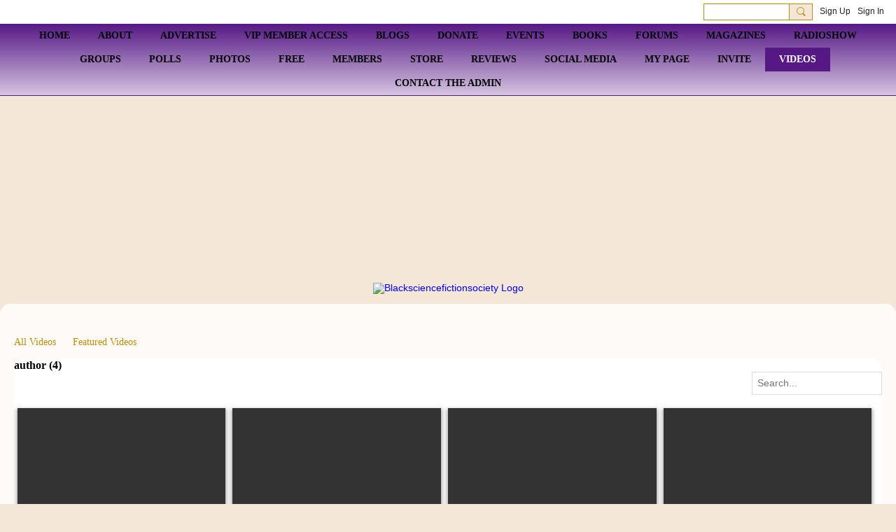

--- FILE ---
content_type: text/html; charset=UTF-8
request_url: https://blacksciencefictionsociety.com/videos/list/tag/author
body_size: 43013
content:
<!DOCTYPE html>
<!--[if IE 9]> <html class="ie9" prefix="og: http://ogp.me/ns# fb: http://ogp.me/ns/fb#"> <![endif]-->
<!--[if !IE]><!--> <html prefix="og: http://ogp.me/ns# fb: http://ogp.me/ns/fb#"> <!--<![endif]-->
<head>
<script>
    dataLayerMain = [];
        </script>


<!-- Google Tag Manager -->
<script>(function(w,d,s,l,i){w[l]=w[l]||[];w[l].push({'gtm.start':
new Date().getTime(),event:'gtm.js'});var f=d.getElementsByTagName(s)[0],
j=d.createElement(s),dl=l!='dataLayer'?'&l='+l:'';j.async=true;j.src=
'https://www.googletagmanager.com/gtm.js?id='+i+dl;f.parentNode.insertBefore(j,f);
})(window,document,'script','dataLayerMain','GTM-T5W4WQ');</script>
<!-- End Google Tag Manager -->
    <meta http-equiv="Content-Type" content="text/html; charset=utf-8" />
    <title>author - Videos - Blacksciencefictionsociety</title>
    <link rel="alternate" type="application/atom+xml" title="author - Videos - Blacksciencefictionsociety" href="https://blacksciencefictionsociety.com/videos/feed/tag/author" />    <link rel="icon" href="/favicon.ico?r=1551468298" type="image/x-icon" />
    <link rel="SHORTCUT ICON" href="/favicon.ico?r=1551468298" type="image/x-icon" />
    <meta name="description" content="We promote literacy through AFROFUTURISM, science fiction, speculative fiction, sword and soul, fantasy, horror, movies, games &amp; media." />
    <meta name="keywords" content="watchmen, lovecraftcountry, poc, blackgirlmagic., octavia, blerd, horror, afrofuturism, writers, nerd, bsfs, fantasy, BlackScienceFiction, speculativefiction, blackscifi, blackpanther, blacklightning" />
<meta name="title" content="author - Videos" />
<meta property="og:type" content="website" />
<meta property="og:url" content="https://blacksciencefictionsociety.com/videos/list/tag/author" />
<meta property="og:title" content="author - Videos" />
<meta property="og:image" content="https://storage.ning.com/topology/rest/1.0/file/get/2738505920?profile=RESIZE_1024x1024" />
<link rel="image_src" href="https://blacksciencefictionsociety.com/appatar.png" />
<link href="https://fonts.googleapis.com/css?family=Fira+Sans:100|Fira+Sans:400|Fira+Sans:500|Fira+Sans:italic500|Fira+Sans:600|Fira+Sans:700|Montserrat:400|Montserrat:500|Montserrat:600" rel="stylesheet">
<script type="text/javascript">
    djConfig = { preventBackButtonFix: false, isDebug: false }
ning = {"CurrentApp":{"premium":true,"iconUrl":"\/appatar.png","url":"http:\/\/NEWblacksciencefictionsociety.ning.com","domains":["blacksciencefictionsociety.com"],"storageHost":"https:\/\/storage.ning.com","online":true,"privateSource":true,"id":"NEWblacksciencefictionsociety","appId":7263244,"description":"We promote literacy through AFROFUTURISM, science fiction, speculative fiction, sword and soul, fantasy, horror, movies, games &amp; media.","name":"Blacksciencefictionsociety","owner":"2stjwb1h216fd","createdDate":"2019-02-28T20:28:17.266Z","canBuyAddons":false,"fileDeleteUrl":"https:\/\/upload.ning.com\/topology\/rest\/1.0\/file\/remove\/","fileInfoUrl":"https:\/\/upload.ning.com\/topology\/rest\/1.0\/file\/info\/","t":"","category":{"watchmen":null,"lovecraftcountry":null,"poc":null,"blackgirlmagic.":null,"octavia":null,"blerd":null,"horror":null,"afrofuturism":null,"writers":null,"nerd":null,"bsfs":null,"fantasy":null,"BlackScienceFiction":null,"speculativefiction":null,"blackscifi":null,"blackpanther":null,"blacklightning":null},"tags":["watchmen","lovecraftcountry","poc","blackgirlmagic.","octavia","blerd","horror","afrofuturism","writers","nerd","bsfs","fantasy","BlackScienceFiction","speculativefiction","blackscifi","blackpanther","blacklightning"]},"CurrentProfile":null,"CurrentSitePage":{"bundleId":"7263244:Bundle:114810","sitePageTargetType":"videoBundle","id":"7263244:SitePage:114809","title":"Videos","targetType":"videoBundle"},"ICOBoxConfig":{"ICOboxLaunched":false,"timestamp":1769384226,"status":null,"ICOCollectedResult":true},"maxFileUploadSize":7};
        (function(){
            if (!window.ning) { return; }

            var age, gender, rand, obfuscated, combined;

            obfuscated = document.cookie.match(/xgdi=([^;]+)/);
            if (obfuscated) {
                var offset = 100000;
                obfuscated = parseInt(obfuscated[1]);
                rand = obfuscated / offset;
                combined = (obfuscated % offset) ^ rand;
                age = combined % 1000;
                gender = (combined / 1000) & 3;
                gender = (gender == 1 ? 'm' : gender == 2 ? 'f' : 0);
                ning.viewer = {"age":age,"gender":gender};
            }
        })();

        window.xg = window.xg || {};
xg.captcha = {
    'shouldShow': false,
    'siteKey': '6Ldf3AoUAAAAALPgNx2gcXc8a_5XEcnNseR6WmsT'
};
xg.addOnRequire = function(f) { xg.addOnRequire.functions.push(f); };
xg.addOnRequire.functions = [];
xg.addOnFacebookLoad = function (f) { xg.addOnFacebookLoad.functions.push(f); };
xg.addOnFacebookLoad.functions = [];
xg._loader = {
    p: 0,
    loading: function(set) {  this.p++; },
    onLoad: function(set) {
                this.p--;
        if (this.p == 0 && typeof(xg._loader.onDone) == 'function') {
            xg._loader.onDone();
        }
    }
};
xg._loader.loading('xnloader');
if (window.bzplcm) {
    window.bzplcm._profileCount = 0;
    window.bzplcm._profileSend = function() { if (window.bzplcm._profileCount++ == 1) window.bzplcm.send(); };
}
xg._loader.onDone = function() {
            if(window.bzplcm)window.bzplcm.start('ni');
        xg.shared.util.parseWidgets();
    var addOnRequireFunctions = xg.addOnRequire.functions;
    xg.addOnRequire = function(f) { f(); };
    try {
        if (addOnRequireFunctions) { dojo.lang.forEach(addOnRequireFunctions, function(onRequire) { onRequire.apply(); }); }
    } catch (e) {
        if(window.bzplcm)window.bzplcm.ts('nx').send();
        throw e;
    }
    if(window.bzplcm) { window.bzplcm.stop('ni'); window.bzplcm._profileSend(); }
};
window.xn = { track: { event: function() {}, pageView: function() {}, registerCompletedFlow: function() {}, registerError: function() {}, timer: function() { return { lapTime: function() {} }; } } };</script>
<meta name="viewport" content="width=device-width, initial-scale=1.0">
<script type="text/javascript">less = { env: "development" }; </script>

<style type="text/css" media="screen,projection">
@import url(https://static.ning.com/NEWblacksciencefictionsociety/widgets/shared/less/unversioned/base/iconFont.css?xn_version=202601121642);

</style>
<link class="less-style less-base-and-theme-styles" rel="stylesheet" type="text/css" href="https://blacksciencefictionsociety.com/base-and-theme-styles-css" />


<style type="text/css" media="screen,projection">
@import url(https://fonts.googleapis.com/css?family=Arvo|Cookie|Josefin+Sans|Libre+Baskerville|Merriweather|Montserrat|PT+Sans|Playfair+Display|Quicksand|Raleway|Roboto|Roboto+Condensed:300|Sacramento|Satisfy|Ubuntu+Mono);

</style>

</head>
<body class="page-videos page-videos-list page-videos-list-tag page-videos-list-tag-author">
  <!-- Google Tag Manager (noscript) -->
<noscript><iframe src="https://www.googletagmanager.com/ns.html?id=GTM-T5W4WQ" height="0" width="0" style="display:none;visibility:hidden"></iframe></noscript>
<!-- End Google Tag Manager (noscript) -->

  <div class="before-content">
    <div id='fb-root'></div>
<script>
    window.fbAsyncInit = function () {
        FB.init({
            appId      : 297697323602093,
            status     : true, // check login status
            cookie     : true, // enable cookies to allow the server to access the session
            xfbml      : 1, // parse XFBML
            version    : 'v7.0'
        });
        var n = xg.addOnFacebookLoad.functions.length;
        for (var i = 0; i < n; i++) {
            xg.addOnFacebookLoad.functions[i]();
        }
        xg.addOnFacebookLoad = function (f) { f(); };
        xg.addOnFacebookLoad.functions = [];
    };

    (function(w, d, s, debug) {
        function go(){
            var js, fjs = d.getElementsByTagName(s)[0], load = function(url, id) {
                if (d.getElementById(id)) {return;}
                js = d.createElement(s); js.src = url; js.id = id; js.async = true;
                fjs.parentNode.insertBefore(js, fjs);
            };
            //Facebook
            load('//connect.facebook.net/en_US/all'  + (debug ? '/debug' : '') + '.js', 'facebook-jssdk');
        }
        if (w.addEventListener) { w.addEventListener("load", go, false); }
        else if (w.attachEvent) { w.attachEvent("onload",go); }

    }(window, document, 'script', false));
</script>    <script src="//platform.linkedin.com/in.js" type="text/javascript">
      lang: en_US
    </script>
    
    <div class="ningbar cf">
    

        <ul class="ningbar-userLinks linkbar">

                <li>
                    <form id="xn_bar_menu_search" method="GET" action="/main/search/search">
                        <input class="globalsearch" type="search" name="q" value=""><button class="globalsearch-button" type="button" onclick="document.getElementById('xn_bar_menu_search').submit();return false"></button>
                    </form>
                </li>

                    <li><a href="https://blacksciencefictionsociety.com/main/authorization/signUp?target=https%3A%2F%2Fblacksciencefictionsociety.com%2Fvideos%2Flist%2Ftag%2Fauthor" class="ningbar-link">Sign Up</a></li>
                <li><a href="https://blacksciencefictionsociety.com/main/authorization/signIn?target=https%3A%2F%2Fblacksciencefictionsociety.com%2Fvideos%2Flist%2Ftag%2Fauthor" class="ningbar-link">Sign In</a></li>
        </ul>

    </div>
    

  </div>

  <div class="central-content cf">
    <header class="site-headerFrame">
      <div class="site-header container">
    <div class="site-nameLogo">
        <p class="header-siteNameLogo">
            <a href="/" class="header-siteName header-hidden" id="header-siteName" >
                blacksciencefictionsociety
            </a>
            <a href="/" class="header-logoImage " >
                <img src="https://storage.ning.com/topology/rest/1.0/file/get/11137900093?profile=original" alt="Blacksciencefictionsociety Logo" class="header-logoIMG">
            </a>
        </p>
    </div>
        <nav class="header-nav navbar">
        <div class="occasional-button">
          <button class="button button-iconic">
            <i class="icon icon-menu"></i>
          </button>
        </div>
        <ul class="mainTab">
            <li  class="mainTab-item ">
                    <a class="" href="https://blacksciencefictionsociety.com/chat" data-pageType="chat"  >
                    <span>Home</span>
                </a>
                </li><li dojoType="SubTabHover" class="mainTab-item ">
                    <a class="icon-down" href="https://blacksciencefictionsociety.com/About" data-pageType="customPage"  >
                    <span>ABOUT</span>
                </a>
                        <ul class="subTab">
                                <li class="subTab-item">
                                    <a href="https://blacksciencefictionsociety.com/page/welcome-1" >
                                        <span>WELCOME</span>
                                    </a>
                                </li>
                                <li class="subTab-item">
                                    <a href="https://blacksciencefictionsociety.com/page/community-guidelines" >
                                        <span>GUIDELINES</span>
                                    </a>
                                </li>
                                <li class="subTab-item">
                                    <a href="https://blacksciencefictionsociety.com/page/the-manifesto" >
                                        <span>THE MANIFESTO</span>
                                    </a>
                                </li>
                                <li class="subTab-item">
                                    <a href="https://blacksciencefictionsociety.com/page/the-philosophy" >
                                        <span>THE PHILOSOPHY</span>
                                    </a>
                                </li>
                                <li class="subTab-item">
                                    <a href="https://blacksciencefictionsociety.com/page/african-pledge" >
                                        <span>AFRICAN PLEDGE</span>
                                    </a>
                                </li>
                       </ul>
                </li><li dojoType="SubTabHover" class="mainTab-item ">
                    <a class="icon-down" href="https://blacksciencefictionsociety.com/page/advertise-1" data-pageType="customPage"  >
                    <span>Advertise</span>
                </a>
                        <ul class="subTab">
                                <li class="subTab-item">
                                    <a href="https://blacksciencefictionsociety.com/page/banner-advertising" >
                                        <span>Banner Advertising</span>
                                    </a>
                                </li>
                                <li class="subTab-item">
                                    <a href="https://blacksciencefictionsociety.com/page/eblast-advertising" >
                                        <span>E-Blast Advertising</span>
                                    </a>
                                </li>
                       </ul>
                </li><li  class="mainTab-item ">
                    <a class="" href="https://blacksciencefictionsociety.com/articles" data-pageType="articleBundle"  >
                    <span>VIP MEMBER ACCESS</span>
                </a>
                </li><li  class="mainTab-item ">
                    <a class="" href="https://blacksciencefictionsociety.com/profiles/blogs" data-pageType="blogBundle"  >
                    <span>Blogs</span>
                </a>
                </li><li  class="mainTab-item ">
                    <a class="" href="https://blacksciencefictionsociety.com/page/donate-here" data-pageType="customPage"  >
                    <span>DONATE</span>
                </a>
                </li><li  class="mainTab-item ">
                    <a class="" href="https://blacksciencefictionsociety.com/events" data-pageType="eventBundle"  >
                    <span>Events</span>
                </a>
                </li><li dojoType="SubTabHover" class="mainTab-item ">
                    <a class="icon-down" href="https://blacksciencefictionsociety.com/page/genesis-book-series" data-pageType="customPage"  >
                    <span>BOOKS</span>
                </a>
                        <ul class="subTab">
                                <li class="subTab-item">
                                    <a href="https://blacksciencefictionsociety.com/page/genesis-anthologybook-ii" >
                                        <span>GENESIS BOOK II</span>
                                    </a>
                                </li>
                                <li class="subTab-item">
                                    <a href="https://blacksciencefictionsociety.com/page/genesis-anthology" >
                                        <span>GENESIS BOOK I</span>
                                    </a>
                                </li>
                                <li class="subTab-item">
                                    <a href="https://blacksciencefictionsociety.com/page/wholesale-pricing" >
                                        <span>WHOLESALE</span>
                                    </a>
                                </li>
                                <li class="subTab-item">
                                    <a href="https://blacksciencefictionsociety.com/page/submission-guidelines" >
                                        <span>SUBMISSIONS</span>
                                    </a>
                                </li>
                                <li class="subTab-item">
                                    <a href="https://blacksciencefictionsociety.com/page/reseller-program" >
                                        <span>RESELLERS</span>
                                    </a>
                                </li>
                       </ul>
                </li><li  class="mainTab-item ">
                    <a class="" href="https://blacksciencefictionsociety.com/forum/topics" data-pageType="discussionBundle"  >
                    <span>Forums</span>
                </a>
                </li><li dojoType="SubTabHover" class="mainTab-item ">
                    <a class="icon-down" href="https://blacksciencefictionsociety.com/page/genesis-magazine" data-pageType="url"  >
                    <span>MAGAZINES</span>
                </a>
                        <ul class="subTab">
                                <li class="subTab-item">
                                    <a href="https://blacksciencefictionsociety.com/page/genesis-magazine" >
                                        <span>GENESIS MAGAZINE</span>
                                    </a>
                                </li>
                                <li class="subTab-item">
                                    <a href="https://blacksciencefictionsociety.com/page/advertising" >
                                        <span>ADVERTISING</span>
                                    </a>
                                </li>
                                <li class="subTab-item">
                                    <a href="https://blacksciencefictionsociety.com/page/magazine-staff" >
                                        <span>MAGAZINE STAFF</span>
                                    </a>
                                </li>
                                <li class="subTab-item">
                                    <a href="https://blacksciencefictionsociety.com/page/digital-magazine" >
                                        <span>DIGITAL MAGAZINE</span>
                                    </a>
                                </li>
                                <li class="subTab-item">
                                    <a href="https://blacksciencefictionsociety.com/page/print-magazine" >
                                        <span>PRINT MAGAZINE</span>
                                    </a>
                                </li>
                                <li class="subTab-item">
                                    <a href="https://blacksciencefictionsociety.com/page/wholesale" >
                                        <span>WHOLESALE</span>
                                    </a>
                                </li>
                       </ul>
                </li><li  class="mainTab-item ">
                    <a class="" href="https://blacksciencefictionsociety.com/page/radioshow" data-pageType="customPage"  >
                    <span>RADIOSHOW</span>
                </a>
                </li><li  class="mainTab-item ">
                    <a class="" href="https://blacksciencefictionsociety.com/groups" data-pageType="groupHub"  >
                    <span>Groups</span>
                </a>
                </li><li  class="mainTab-item ">
                    <a class="" href="https://blacksciencefictionsociety.com/polls" data-pageType="pollBundle"  >
                    <span>Polls</span>
                </a>
                </li><li  class="mainTab-item ">
                    <a class="" href="https://blacksciencefictionsociety.com/photo" data-pageType="photoBundle"  >
                    <span>Photos</span>
                </a>
                </li><li dojoType="SubTabHover" class="mainTab-item ">
                    <a class="icon-down" href="https://blacksciencefictionsociety.com/page/free-stuff-2" data-pageType="customPage"  >
                    <span>Free</span>
                </a>
                        <ul class="subTab">
                                <li class="subTab-item">
                                    <a href="https://blacksciencefictionsociety.com/page/downloads" >
                                        <span>Free Graphics</span>
                                    </a>
                                </li>
                                <li class="subTab-item">
                                    <a href="https://blacksciencefictionsociety.com/page/free-books" >
                                        <span>FREE BOOKS</span>
                                    </a>
                                </li>
                                <li class="subTab-item">
                                    <a href="https://blacksciencefictionsociety.com/page/free-stuff" >
                                        <span>Free Software</span>
                                    </a>
                                </li>
                       </ul>
                </li><li  class="mainTab-item ">
                    <a class="" href="https://blacksciencefictionsociety.com/members" data-pageType="members"  >
                    <span>Members</span>
                </a>
                </li><li dojoType="SubTabHover" class="mainTab-item ">
                    <a class="icon-down" href="https://blacksciencefictionsociety.com/page/merchandise" data-pageType="customPage"  >
                    <span>STORE</span>
                </a>
                        <ul class="subTab">
                                <li class="subTab-item">
                                    <a href="https://blacksciencefictionsociety.com/page/coloringbooks" >
                                        <span>Coloring Books</span>
                                    </a>
                                </li>
                                <li class="subTab-item">
                                    <a href="https://blacksciencefictionsociety.com/page/shirts" >
                                        <span>Shirts</span>
                                    </a>
                                </li>
                                <li class="subTab-item">
                                    <a href="https://blacksciencefictionsociety.com/page/mugs" >
                                        <span>Mugs</span>
                                    </a>
                                </li>
                                <li class="subTab-item">
                                    <a href="https://blacksciencefictionsociety.com/page/art-prints" >
                                        <span>Art Prints</span>
                                    </a>
                                </li>
                       </ul>
                </li><li  class="mainTab-item ">
                    <a class="" href="https://blacksciencefictionsociety.com/page/reviews" data-pageType="customPage"  >
                    <span>REVIEWS</span>
                </a>
                </li><li  class="mainTab-item ">
                    <a class="" href="https://blacksciencefictionsociety.com/page/social-media" data-pageType="customPage"  >
                    <span>Social Media</span>
                </a>
                </li><li  class="mainTab-item ">
                    <a class="" href="https://blacksciencefictionsociety.com/main/authorization/signIn?target=%2Fmy%2Fprofile" data-pageType="profilePage"  >
                    <span>My Page</span>
                </a>
                </li><li  class="mainTab-item ">
                    <a class="" href="https://newblacksciencefictionsociety.ning.com/main/invitation/new" data-pageType="url"  >
                    <span>Invite</span>
                </a>
                </li><li  class="mainTab-item active">
                    <a class="" href="https://blacksciencefictionsociety.com/videos" data-pageType="videoBundle"  >
                    <span>Videos</span>
                </a>
                </li><li  class="mainTab-item ">
                    <a class="" href="https://blacksciencefictionsociety.com/members/JarvisSheffieldMEd" data-pageType="url"  >
                    <span>Contact The Admin</span>
                </a>
                </li>
        </ul>
    </nav>

</div>

    </header>

    <section class="site-bodyFrame">

      <div class="site-body container">
        <header class="content-header cf">
    <div class="page_header">
            <h1 class="content-name pull-left" data-ux="all-video-count">Videos</h1>

        <div class="content-actions pull-right">
            <ul class="linkbar linkbar-iconic">
            </ul>
        </div>
    </div>

    

        <nav class="content-nav condenseable subnavBar cl">
            
<ul class="subnav expanded" data-more="More">
        <li class="">
            <a href="https://blacksciencefictionsociety.com/videos">All Videos
            </a>
        </li>
        <li class="">
            <a href="https://blacksciencefictionsociety.com/videos/list/featured">Featured Videos
            </a>
        </li>
</ul>

        </nav>
</header>
<section class="content-body entry">
    <div class="row">
                <div class="span16 tablet16 mobile16 column">
                            <div class="section-primaryContent ">
                                <div class="grid-frame sheet videoListPage">




        <header class="module-header">
            <h3 class="module-name" data-ux="all-video-count">author (4)</h3>
        </header>
        <section class="module-body">
            <div class="module-actions cf">
                    <div class="videoListPage-search">
                        <form action="https://blacksciencefictionsociety.com/videos/list/tag">
                            <input class="textfield" type="text" value="" name="q" placeholder="Search...">
                        </form>
                    </div>
            </div>
            <ul class="matrix row video_list">
        <li class="matrix-itemFluid photoListPage-entry" data-ux="video-entriest" >
            <div class="matrix-item matrix-sheet">
                <a  class="video_img_top" href="https://blacksciencefictionsociety.com/videos/landed-wings-book-trailer?context=tag-author">
                    <span class="matrix-media-4-3 videoListPage-image" style="background-image: url(https://storage.ning.com/topology/rest/1.0/file/get/1266918263?profile=RESIZE_400x&amp;width=400);"></span>
                </a>
                <div class="videoListPage-metadata">
                    <div class="videoListPage-metaTitle"><a href="https://blacksciencefictionsociety.com/videos/landed-wings-book-trailer?context=tag-author">LANDED WINGS BOOK TRAILER</a></div>
                    <div class="videoListPage-row">
                        <span class="videoListPage-userName"><a href="/members/SukiTranqille/videos">Suki Tranqille</a></span>
                        <span class="videoListPage-metaElapsed"><a href="https://blacksciencefictionsociety.com/videos/landed-wings-book-trailer?context=tag-author">Mar 5, 2019</a></span>
                    </div>
                    <div class="videoListPage-row">
                        <span class="videoListPage-metaViews"><a href="https://blacksciencefictionsociety.com/videos/landed-wings-book-trailer?context=tag-author"><i class="icon icon-eye"></i> 30</a></span>
                        <span class="videoListPage-metaComments"><a href="https://blacksciencefictionsociety.com/videos/landed-wings-book-trailer?context=tag-author"><i class="icon icon-comment">Comments:</i> 0</a></span>
                    </div>
                </div>
            </div>
        </li>
        <li class="matrix-itemFluid photoListPage-entry" data-ux="video-entriest" >
            <div class="matrix-item matrix-sheet">
                <a  class="video_img_top" href="https://blacksciencefictionsociety.com/videos/interview-with-paul-west-author-of-first-cause-1?context=tag-author">
                    <span class="matrix-media-4-3 videoListPage-image" style="background-image: url(https://storage.ning.com/topology/rest/1.0/file/get/1266890806?profile=RESIZE_400x&amp;width=400);"></span>
                </a>
                <div class="videoListPage-metadata">
                    <div class="videoListPage-metaTitle"><a href="https://blacksciencefictionsociety.com/videos/interview-with-paul-west-author-of-first-cause-1?context=tag-author">Interview with Paul West, author of First Cause</a></div>
                    <div class="videoListPage-row">
                        <span class="videoListPage-userName"><a href="/members/JarvisSheffieldMEd/videos">Administrator: Jarvis Sheffield</a></span>
                        <span class="videoListPage-metaElapsed"><a href="https://blacksciencefictionsociety.com/videos/interview-with-paul-west-author-of-first-cause-1?context=tag-author">Mar 5, 2019</a></span>
                    </div>
                    <div class="videoListPage-row">
                        <span class="videoListPage-metaViews"><a href="https://blacksciencefictionsociety.com/videos/interview-with-paul-west-author-of-first-cause-1?context=tag-author"><i class="icon icon-eye"></i> 59</a></span>
                        <span class="videoListPage-metaComments"><a href="https://blacksciencefictionsociety.com/videos/interview-with-paul-west-author-of-first-cause-1?context=tag-author"><i class="icon icon-comment">Comments:</i> 0</a></span>
                    </div>
                </div>
            </div>
        </li>
        <li class="matrix-itemFluid photoListPage-entry" data-ux="video-entriest" >
            <div class="matrix-item matrix-sheet">
                <a  class="video_img_top" href="https://blacksciencefictionsociety.com/videos/image-award-online-campaign-320x240-mp4?context=tag-author">
                    <span class="matrix-media-4-3 videoListPage-image" style="background-image: url(https://storage.ning.com/topology/rest/1.0/file/get/1266887075?profile=RESIZE_400x&amp;width=400);"></span>
                </a>
                <div class="videoListPage-metadata">
                    <div class="videoListPage-metaTitle"><a href="https://blacksciencefictionsociety.com/videos/image-award-online-campaign-320x240-mp4?context=tag-author">Image Award_Online Campaign (320x240).mp4</a></div>
                    <div class="videoListPage-row">
                        <span class="videoListPage-userName"><a href="/members/BarryKBurks/videos">Barry K. Burks</a></span>
                        <span class="videoListPage-metaElapsed"><a href="https://blacksciencefictionsociety.com/videos/image-award-online-campaign-320x240-mp4?context=tag-author">Mar 5, 2019</a></span>
                    </div>
                    <div class="videoListPage-row">
                        <span class="videoListPage-metaViews"><a href="https://blacksciencefictionsociety.com/videos/image-award-online-campaign-320x240-mp4?context=tag-author"><i class="icon icon-eye"></i> 28</a></span>
                        <span class="videoListPage-metaComments"><a href="https://blacksciencefictionsociety.com/videos/image-award-online-campaign-320x240-mp4?context=tag-author"><i class="icon icon-comment">Comments:</i> 0</a></span>
                    </div>
                </div>
            </div>
        </li>
        <li class="matrix-itemFluid photoListPage-entry" data-ux="video-entriest" >
            <div class="matrix-item matrix-sheet">
                <a  class="video_img_top" href="https://blacksciencefictionsociety.com/videos/legacy-of-injustice?context=tag-author">
                    <span class="matrix-media-4-3 videoListPage-image" style="background-image: url(https://storage.ning.com/topology/rest/1.0/file/get/1266849445?profile=RESIZE_400x&amp;width=200);"></span>
                </a>
                <div class="videoListPage-metadata">
                    <div class="videoListPage-metaTitle"><a href="https://blacksciencefictionsociety.com/videos/legacy-of-injustice?context=tag-author">Legacy of Injustice</a></div>
                    <div class="videoListPage-row">
                        <span class="videoListPage-userName"><a href="/members/IvorySImone/videos">Ivory SImone</a></span>
                        <span class="videoListPage-metaElapsed"><a href="https://blacksciencefictionsociety.com/videos/legacy-of-injustice?context=tag-author">Mar 5, 2019</a></span>
                    </div>
                    <div class="videoListPage-row">
                        <span class="videoListPage-metaViews"><a href="https://blacksciencefictionsociety.com/videos/legacy-of-injustice?context=tag-author"><i class="icon icon-eye"></i> 31</a></span>
                        <span class="videoListPage-metaComments"><a href="https://blacksciencefictionsociety.com/videos/legacy-of-injustice?context=tag-author"><i class="icon icon-comment">Comments:</i> 0</a></span>
                    </div>
                </div>
            </div>
        </li>
</ul> 
        </section>
        <footer class="module-footer cf">
            <a href="https://blacksciencefictionsociety.com/videos/feed/tag/author" title="RSS">
                <i class="icon icon-rss">RSS</i>
            </a>
        </footer>
</div>
  
                            </div>
                </div>
    </div>
</section>

  
      </div>

    </section>

    <footer class="site-footerFrame">
      <div class="site-footer container cf">
    <p class="footer-right">
            
            <a href="https://blacksciencefictionsociety.com/main/authorization/signUp?target=https%3A%2F%2Fblacksciencefictionsociety.com%2Fmain%2Findex%2Freport" dojoType="PromptToJoinLink" _joinPromptText="Please sign up or sign in to complete this step." _hasSignUp="true" _signInUrl="https://blacksciencefictionsociety.com/main/authorization/signIn?target=https%3A%2F%2Fblacksciencefictionsociety.com%2Fmain%2Findex%2Freport">Report an Issue</a> &nbsp;|&nbsp;
        <a href="https://blacksciencefictionsociety.com/main/authorization/termsOfService?previousUrl=https%3A%2F%2Fblacksciencefictionsociety.com%2Fvideos%2Flist%2Ftag%2Fauthor">Terms of Service</a>
    </p>
    <p class="footer-left">
        © 2026&nbsp;Blacksciencefictionsociety&nbsp;&nbsp;
        <span class="poweredBy-text">
    Powered by     <a class="poweredBy-logo" href="https://www.ning.com/" title="" alt="" rel="dofollow">
        <img class="poweredbylogo" width="37" height="15" src="https://static.ning.com/NEWblacksciencefictionsociety/widgets/index/gfx/NING_MM_footer_blk1.png?xn_version=202601121642"
             title="Ning Website Builder" alt="Website builder | Create website | Ning.com">
    </a>
</span>

    </p>
</div>


    </footer>

  </div>

  <div class="after-content">
    <div id="xj_baz17246" class="xg_theme"></div>
<div id="xg_overlay" style="display:none;">
<!--[if lte IE 6.5]><iframe></iframe><![endif]-->
</div>
<!--googleoff: all--><noscript>
	<style type="text/css" media="screen">
        #xg { position:relative;top:120px; }
        #xn_bar { top:120px; }
	</style>
	<div class="errordesc noscript">
		<div>
            <h3><strong>Hello, you need to enable JavaScript to use Blacksciencefictionsociety.</strong></h3>
            <p>Please check your browser settings or contact your system administrator.</p>
			<img src="/xn_resources/widgets/index/gfx/jstrk_off.gif" alt="" height="1" width="1" />
		</div>
	</div>
</noscript><!--googleon: all-->

<script>
        /* TODO: added checked for missing object on page */
        if (typeof xg.shared === "undefined") { xg.shared = {} }
        xg.shared.templates = {"xg.shared.util":{"shared\/moreOfAddon.mustache":"<div class=\"add__example\">\n    <div class=\"add__example_img tile\"\n         data-scale=\"2.4\"\n         data-image=\"{{dataImage}}\"><\/div>\n    <div class=\"add__example_description\">\n        <h3 class=\"add__example_title\">{{addonTitle}}<\/h3>\n        <div class=\"overflow_scroll\">\n            <p>{{addonDescription}}<\/p>\n        <\/div>\n        <div class=\"add__example_actions to_bottom\">\n            <span class=\"price\">{{#DUaddon}}{{fromText}}{{\/DUaddon}}{{^DUaddon}}{{addonCurrency}}{{addonPrice}}{{\/DUaddon}} \/ {{addonPeriod}}<\/span>\n            {{^DUaddon}}\n            <button class=\"ds-button js_show_buyDetails\" data-addon=\"{{addonId}}\">\n                <span>{{addText}}<\/span>\n            <\/button>\n            {{\/DUaddon}}\n        <\/div>\n    <\/div>\n\n<\/div>\n{{#DUaddon}}\n<div class=\"align-center\">\n    <span class=\"payment-switcher\">\n        <input class=\"switcher__input\" type=\"checkbox\" name=\"watched\" id=\"du_switcher_payment_period\">\n        <label class=\"switcher__label\" for=\"du_switcher_payment_period\">\n            <span class=\"switcher__text left\">{{monthly}}<\/span>\n            <span class=\"switcher__text right\">{{annual}}<\/span>\n        <\/label>\n    <\/span>\n<\/div>\n<div data-type=\"popupActivate\">\n\n    <div class=\"storage_block_info after_info\">\n        <div class=\"extra_storage\">\n            <h3 class=\"extra_storage_title\">{{addonTitle}}<\/h3>\n            <p class=\"extra_storage_description\">{{descriptionText}}<\/p>\n            <ul class=\"sell_list\">\n                {{#duAddonsData.Month}}\n                <li class=\"sell_item\">\n                    <input class=\"disk-usage\" id=\"sell_select_{{product}}\" data-slug=\"{{slug}}\" {{#default}}checked{{\/default}} type=\"radio\" name=\"sell_select\">\n                    <label for=\"sell_select_{{product}}\">{{capacity}} GB <span class=\"cost\">{{currency}}{{price}}<\/span><\/label>\n                    <span class=\"radio__icon_mini\"><\/span>\n                <\/li>\n                {{\/duAddonsData.Month}}\n            <\/ul>\n            <span class=\"info_prices\">*{{pricesText}}<\/span>\n        <\/div>\n\n        <div class=\"payment_wrapper\">\n            {{{paymentContent}}}\n        <\/div>\n    <\/div>\n<\/div>\n{{\/DUaddon}}"}}</script>

<div id="i18n" style="display: none;" data-locale="en_US"
        data-messages='{"MAX_CHARACTERS_IS":"We\u2019re sorry. The maximum number of characters is %1$s.","ADD":"Add","ADDON_PRICE_FROM":"from %1$s%2$s","PRICES_SHOWN_PER_MONTH":"Monthly price","ADDON_DU_PAID_DESCRIPTION_SHORT":"You can get more disc space by purchasing the Extra storage addon.","MONTHLY":"Monthly","ANNUAL":"Annual","CLOSE":"Close","OK":"OK","CANCEL":"Cancel","CONFIRMATION":"Confirmation","FRAME_BUSTING_MSG_TITLE":"We\u2019re sorry, this site can\u2019t be embedded in a frame.","FRAME_BUSTING_MSG":"If you\u2019re trying to set up your own domain for your Ning Network, please click here for more information on how to set it up properly. Or, click here to go to the original site.","LOADING":"Loading\u2026","JOIN_NOW":"Join Now","SIGN_UP":"Sign Up","SIGN_IN":"Sign In","PENDING_PROMPT_TITLE":"Membership Pending Approval","YOU_CAN_DO_THIS":"You can do this once your membership has been approved by the administrators."}'></div>
<script type="text/javascript" src="https://static.ning.com/NEWblacksciencefictionsociety/widgets/lib/core.min.js?xn_version=202601121642"></script><script>
var sources = ["https:\/\/e-commerce.ning.com\/public\/api\/sdk.js","https:\/\/static.ning.com\/NEWblacksciencefictionsociety\/widgets\/lib\/js\/jquery\/jquery-ui.min.js?xn_version=202601121642","https:\/\/static.ning.com\/NEWblacksciencefictionsociety\/widgets\/lib\/js\/decimal\/decimal.min.js?xn_version=202601121642","https:\/\/storage.ning.com\/topology\/rest\/1.0\/file\/get\/2863182111?profile=original&r=1715244597"];
var numSources = sources.length;
var heads = document.getElementsByTagName('head');
var node = heads.length > 0 ? heads[0] : document.body;
var onloadFunctionsObj = {};
var createScriptTagFunc = function (source) {
    var script = document.createElement('script');

    script.type = 'text/javascript';
    var currentOnLoad = function () {
         xg._loader.onLoad(source);
    };
    if (script.readyState) { //for IE (including IE9)
         script.onreadystatechange = function () {
             if (script.readyState == 'complete' || script.readyState == 'loaded') {
                 script.onreadystatechange = null;
                 currentOnLoad();
             }
         }
    } else {
        script.onerror = script.onload = currentOnLoad;
    }
    script.src = source;
    node.appendChild(script);
};
for (var i = 0; i < numSources; i++) {
    xg._loader.loading(sources[i]);
    createScriptTagFunc(sources[i]);
}
</script>
<script type="text/javascript">
if (!ning._) {ning._ = {}}
ning._.compat = { encryptedToken: "<empty>" }
ning._.CurrentServerTime = "2026-01-25T23:37:06+00:00";
ning._.probableScreenName = "";
ning._.domains = {
    base: 'ning.com',
    ports: { http: '80', ssl: '443' }
};
ning.loader.version = '202601121642_1'; // DEP-260112_1:191a92e 40
djConfig.parseWidgets = false;
</script>
    <script type="text/javascript">
        xg.token = '';
xg.canTweet = false;
xg.cdnHost = 'static.ning.com';
xg.version = '202601121642';
xg.staticRoot = 'NEWblacksciencefictionsociety';
xg.xnTrackHost = "coll.ning.com:80";
xg.cdnDefaultPolicyHost = 'static';
xg.cdnPolicy = [];
xg.global = xg.global || {};
xg.global.currentMozzle = 'videos';
xg.global.requestBase = '';
xg.num_thousand_sep = ",";
xg.num_decimal_sep = ".";
    (function() {
        dojo.addOnLoad(function() {
            if(window.bzplcm) { window.bzplcm.ts('hr'); window.bzplcm._profileSend(); }
                    });
                    ning.loader.require('xg.index.like.likeButton', 'xg.index.facebookLike', 'xg.shared.subnav', 'xg.shared.SubTabHover', 'xg.shared.PromptToJoinLink', 'xg.index.index.frameResizable', 'xg.index.index.tabChange', function() { xg._loader.onLoad('xnloader'); });
            })();
    </script>
<script src="//www.powr.io/powr.js" external-type="html"></script><script>
    document.addEventListener("DOMContentLoaded", function () {
        if (!window.dataLayerMain) {
            return;
        }
        var handler = function (event) {
            var element = event.currentTarget;
            if (element.hasAttribute('data-track-disable')) {
                return;
            }
            var options = JSON.parse(element.getAttribute('data-track'));
            window.dataLayerMain.push({
                'event'         : 'trackEvent',
                'eventType'     : 'googleAnalyticsNetwork',
                'eventCategory' : options && options.category || '',
                'eventAction'   : options && options.action || '',
                'eventLabel'    : options && options.label || '',
                'eventValue'    : options && options.value || ''
            });
            if (options && options.ga4) {
                window.dataLayerMain.push(options.ga4);
            }
        };
        var elements = document.querySelectorAll('[data-track]');
        for (var i = 0; i < elements.length; i++) {
            elements[i].addEventListener('click', handler);
        }
    });
</script>

    
  </div>
</body>
</html>
